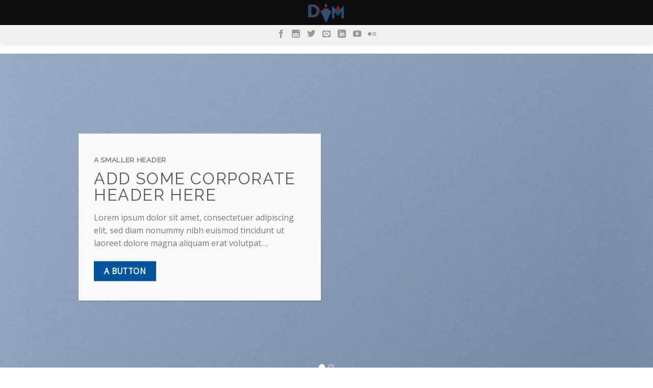

--- FILE ---
content_type: text/html; charset=UTF-8
request_url: https://dam-dam.net/simple-corporate/
body_size: 77837
content:
<!DOCTYPE html>
<!--[if IE 9 ]> <html lang="hr" class="ie9 loading-site no-js"> <![endif]-->
<!--[if IE 8 ]> <html lang="hr" class="ie8 loading-site no-js"> <![endif]-->
<!--[if (gte IE 9)|!(IE)]><!--><html lang="hr" class="loading-site no-js"> <!--<![endif]-->
<head>
	<meta charset="UTF-8" />
	<meta name="viewport" content="width=device-width, initial-scale=1.0, maximum-scale=1.0, user-scalable=no" />

	<link rel="profile" href="http://gmpg.org/xfn/11" />
	<link rel="pingback" href="https://dam-dam.net/xmlrpc.php" />

	<script>(function(html){html.className = html.className.replace(/\bno-js\b/,'js')})(document.documentElement);</script>
<title>Corporate &#8211; Damjan Dobrila</title>
<meta name='robots' content='max-image-preview:large' />
<link rel="alternate" type="application/rss+xml" title="Damjan Dobrila &raquo; Kanal" href="https://dam-dam.net/feed/" />
<link rel="alternate" type="application/rss+xml" title="Damjan Dobrila &raquo; Kanal komentara" href="https://dam-dam.net/comments/feed/" />
<link rel="alternate" title="oEmbed (JSON)" type="application/json+oembed" href="https://dam-dam.net/wp-json/oembed/1.0/embed?url=https%3A%2F%2Fdam-dam.net%2Fsimple-corporate%2F" />
<link rel="alternate" title="oEmbed (XML)" type="text/xml+oembed" href="https://dam-dam.net/wp-json/oembed/1.0/embed?url=https%3A%2F%2Fdam-dam.net%2Fsimple-corporate%2F&#038;format=xml" />
<style id='wp-img-auto-sizes-contain-inline-css' type='text/css'>
img:is([sizes=auto i],[sizes^="auto," i]){contain-intrinsic-size:3000px 1500px}
/*# sourceURL=wp-img-auto-sizes-contain-inline-css */
</style>
<style id='wp-emoji-styles-inline-css' type='text/css'>

	img.wp-smiley, img.emoji {
		display: inline !important;
		border: none !important;
		box-shadow: none !important;
		height: 1em !important;
		width: 1em !important;
		margin: 0 0.07em !important;
		vertical-align: -0.1em !important;
		background: none !important;
		padding: 0 !important;
	}
/*# sourceURL=wp-emoji-styles-inline-css */
</style>
<link rel='stylesheet' id='wp-block-library-css' href='https://dam-dam.net/wp-includes/css/dist/block-library/style.min.css?ver=6.9' type='text/css' media='all' />
<style id='classic-theme-styles-inline-css' type='text/css'>
/*! This file is auto-generated */
.wp-block-button__link{color:#fff;background-color:#32373c;border-radius:9999px;box-shadow:none;text-decoration:none;padding:calc(.667em + 2px) calc(1.333em + 2px);font-size:1.125em}.wp-block-file__button{background:#32373c;color:#fff;text-decoration:none}
/*# sourceURL=/wp-includes/css/classic-themes.min.css */
</style>
<style id='global-styles-inline-css' type='text/css'>
:root{--wp--preset--aspect-ratio--square: 1;--wp--preset--aspect-ratio--4-3: 4/3;--wp--preset--aspect-ratio--3-4: 3/4;--wp--preset--aspect-ratio--3-2: 3/2;--wp--preset--aspect-ratio--2-3: 2/3;--wp--preset--aspect-ratio--16-9: 16/9;--wp--preset--aspect-ratio--9-16: 9/16;--wp--preset--color--black: #000000;--wp--preset--color--cyan-bluish-gray: #abb8c3;--wp--preset--color--white: #ffffff;--wp--preset--color--pale-pink: #f78da7;--wp--preset--color--vivid-red: #cf2e2e;--wp--preset--color--luminous-vivid-orange: #ff6900;--wp--preset--color--luminous-vivid-amber: #fcb900;--wp--preset--color--light-green-cyan: #7bdcb5;--wp--preset--color--vivid-green-cyan: #00d084;--wp--preset--color--pale-cyan-blue: #8ed1fc;--wp--preset--color--vivid-cyan-blue: #0693e3;--wp--preset--color--vivid-purple: #9b51e0;--wp--preset--gradient--vivid-cyan-blue-to-vivid-purple: linear-gradient(135deg,rgb(6,147,227) 0%,rgb(155,81,224) 100%);--wp--preset--gradient--light-green-cyan-to-vivid-green-cyan: linear-gradient(135deg,rgb(122,220,180) 0%,rgb(0,208,130) 100%);--wp--preset--gradient--luminous-vivid-amber-to-luminous-vivid-orange: linear-gradient(135deg,rgb(252,185,0) 0%,rgb(255,105,0) 100%);--wp--preset--gradient--luminous-vivid-orange-to-vivid-red: linear-gradient(135deg,rgb(255,105,0) 0%,rgb(207,46,46) 100%);--wp--preset--gradient--very-light-gray-to-cyan-bluish-gray: linear-gradient(135deg,rgb(238,238,238) 0%,rgb(169,184,195) 100%);--wp--preset--gradient--cool-to-warm-spectrum: linear-gradient(135deg,rgb(74,234,220) 0%,rgb(151,120,209) 20%,rgb(207,42,186) 40%,rgb(238,44,130) 60%,rgb(251,105,98) 80%,rgb(254,248,76) 100%);--wp--preset--gradient--blush-light-purple: linear-gradient(135deg,rgb(255,206,236) 0%,rgb(152,150,240) 100%);--wp--preset--gradient--blush-bordeaux: linear-gradient(135deg,rgb(254,205,165) 0%,rgb(254,45,45) 50%,rgb(107,0,62) 100%);--wp--preset--gradient--luminous-dusk: linear-gradient(135deg,rgb(255,203,112) 0%,rgb(199,81,192) 50%,rgb(65,88,208) 100%);--wp--preset--gradient--pale-ocean: linear-gradient(135deg,rgb(255,245,203) 0%,rgb(182,227,212) 50%,rgb(51,167,181) 100%);--wp--preset--gradient--electric-grass: linear-gradient(135deg,rgb(202,248,128) 0%,rgb(113,206,126) 100%);--wp--preset--gradient--midnight: linear-gradient(135deg,rgb(2,3,129) 0%,rgb(40,116,252) 100%);--wp--preset--font-size--small: 13px;--wp--preset--font-size--medium: 20px;--wp--preset--font-size--large: 36px;--wp--preset--font-size--x-large: 42px;--wp--preset--spacing--20: 0.44rem;--wp--preset--spacing--30: 0.67rem;--wp--preset--spacing--40: 1rem;--wp--preset--spacing--50: 1.5rem;--wp--preset--spacing--60: 2.25rem;--wp--preset--spacing--70: 3.38rem;--wp--preset--spacing--80: 5.06rem;--wp--preset--shadow--natural: 6px 6px 9px rgba(0, 0, 0, 0.2);--wp--preset--shadow--deep: 12px 12px 50px rgba(0, 0, 0, 0.4);--wp--preset--shadow--sharp: 6px 6px 0px rgba(0, 0, 0, 0.2);--wp--preset--shadow--outlined: 6px 6px 0px -3px rgb(255, 255, 255), 6px 6px rgb(0, 0, 0);--wp--preset--shadow--crisp: 6px 6px 0px rgb(0, 0, 0);}:where(.is-layout-flex){gap: 0.5em;}:where(.is-layout-grid){gap: 0.5em;}body .is-layout-flex{display: flex;}.is-layout-flex{flex-wrap: wrap;align-items: center;}.is-layout-flex > :is(*, div){margin: 0;}body .is-layout-grid{display: grid;}.is-layout-grid > :is(*, div){margin: 0;}:where(.wp-block-columns.is-layout-flex){gap: 2em;}:where(.wp-block-columns.is-layout-grid){gap: 2em;}:where(.wp-block-post-template.is-layout-flex){gap: 1.25em;}:where(.wp-block-post-template.is-layout-grid){gap: 1.25em;}.has-black-color{color: var(--wp--preset--color--black) !important;}.has-cyan-bluish-gray-color{color: var(--wp--preset--color--cyan-bluish-gray) !important;}.has-white-color{color: var(--wp--preset--color--white) !important;}.has-pale-pink-color{color: var(--wp--preset--color--pale-pink) !important;}.has-vivid-red-color{color: var(--wp--preset--color--vivid-red) !important;}.has-luminous-vivid-orange-color{color: var(--wp--preset--color--luminous-vivid-orange) !important;}.has-luminous-vivid-amber-color{color: var(--wp--preset--color--luminous-vivid-amber) !important;}.has-light-green-cyan-color{color: var(--wp--preset--color--light-green-cyan) !important;}.has-vivid-green-cyan-color{color: var(--wp--preset--color--vivid-green-cyan) !important;}.has-pale-cyan-blue-color{color: var(--wp--preset--color--pale-cyan-blue) !important;}.has-vivid-cyan-blue-color{color: var(--wp--preset--color--vivid-cyan-blue) !important;}.has-vivid-purple-color{color: var(--wp--preset--color--vivid-purple) !important;}.has-black-background-color{background-color: var(--wp--preset--color--black) !important;}.has-cyan-bluish-gray-background-color{background-color: var(--wp--preset--color--cyan-bluish-gray) !important;}.has-white-background-color{background-color: var(--wp--preset--color--white) !important;}.has-pale-pink-background-color{background-color: var(--wp--preset--color--pale-pink) !important;}.has-vivid-red-background-color{background-color: var(--wp--preset--color--vivid-red) !important;}.has-luminous-vivid-orange-background-color{background-color: var(--wp--preset--color--luminous-vivid-orange) !important;}.has-luminous-vivid-amber-background-color{background-color: var(--wp--preset--color--luminous-vivid-amber) !important;}.has-light-green-cyan-background-color{background-color: var(--wp--preset--color--light-green-cyan) !important;}.has-vivid-green-cyan-background-color{background-color: var(--wp--preset--color--vivid-green-cyan) !important;}.has-pale-cyan-blue-background-color{background-color: var(--wp--preset--color--pale-cyan-blue) !important;}.has-vivid-cyan-blue-background-color{background-color: var(--wp--preset--color--vivid-cyan-blue) !important;}.has-vivid-purple-background-color{background-color: var(--wp--preset--color--vivid-purple) !important;}.has-black-border-color{border-color: var(--wp--preset--color--black) !important;}.has-cyan-bluish-gray-border-color{border-color: var(--wp--preset--color--cyan-bluish-gray) !important;}.has-white-border-color{border-color: var(--wp--preset--color--white) !important;}.has-pale-pink-border-color{border-color: var(--wp--preset--color--pale-pink) !important;}.has-vivid-red-border-color{border-color: var(--wp--preset--color--vivid-red) !important;}.has-luminous-vivid-orange-border-color{border-color: var(--wp--preset--color--luminous-vivid-orange) !important;}.has-luminous-vivid-amber-border-color{border-color: var(--wp--preset--color--luminous-vivid-amber) !important;}.has-light-green-cyan-border-color{border-color: var(--wp--preset--color--light-green-cyan) !important;}.has-vivid-green-cyan-border-color{border-color: var(--wp--preset--color--vivid-green-cyan) !important;}.has-pale-cyan-blue-border-color{border-color: var(--wp--preset--color--pale-cyan-blue) !important;}.has-vivid-cyan-blue-border-color{border-color: var(--wp--preset--color--vivid-cyan-blue) !important;}.has-vivid-purple-border-color{border-color: var(--wp--preset--color--vivid-purple) !important;}.has-vivid-cyan-blue-to-vivid-purple-gradient-background{background: var(--wp--preset--gradient--vivid-cyan-blue-to-vivid-purple) !important;}.has-light-green-cyan-to-vivid-green-cyan-gradient-background{background: var(--wp--preset--gradient--light-green-cyan-to-vivid-green-cyan) !important;}.has-luminous-vivid-amber-to-luminous-vivid-orange-gradient-background{background: var(--wp--preset--gradient--luminous-vivid-amber-to-luminous-vivid-orange) !important;}.has-luminous-vivid-orange-to-vivid-red-gradient-background{background: var(--wp--preset--gradient--luminous-vivid-orange-to-vivid-red) !important;}.has-very-light-gray-to-cyan-bluish-gray-gradient-background{background: var(--wp--preset--gradient--very-light-gray-to-cyan-bluish-gray) !important;}.has-cool-to-warm-spectrum-gradient-background{background: var(--wp--preset--gradient--cool-to-warm-spectrum) !important;}.has-blush-light-purple-gradient-background{background: var(--wp--preset--gradient--blush-light-purple) !important;}.has-blush-bordeaux-gradient-background{background: var(--wp--preset--gradient--blush-bordeaux) !important;}.has-luminous-dusk-gradient-background{background: var(--wp--preset--gradient--luminous-dusk) !important;}.has-pale-ocean-gradient-background{background: var(--wp--preset--gradient--pale-ocean) !important;}.has-electric-grass-gradient-background{background: var(--wp--preset--gradient--electric-grass) !important;}.has-midnight-gradient-background{background: var(--wp--preset--gradient--midnight) !important;}.has-small-font-size{font-size: var(--wp--preset--font-size--small) !important;}.has-medium-font-size{font-size: var(--wp--preset--font-size--medium) !important;}.has-large-font-size{font-size: var(--wp--preset--font-size--large) !important;}.has-x-large-font-size{font-size: var(--wp--preset--font-size--x-large) !important;}
:where(.wp-block-post-template.is-layout-flex){gap: 1.25em;}:where(.wp-block-post-template.is-layout-grid){gap: 1.25em;}
:where(.wp-block-term-template.is-layout-flex){gap: 1.25em;}:where(.wp-block-term-template.is-layout-grid){gap: 1.25em;}
:where(.wp-block-columns.is-layout-flex){gap: 2em;}:where(.wp-block-columns.is-layout-grid){gap: 2em;}
:root :where(.wp-block-pullquote){font-size: 1.5em;line-height: 1.6;}
/*# sourceURL=global-styles-inline-css */
</style>
<link rel='stylesheet' id='contact-form-7-css' href='https://dam-dam.net/wp-content/plugins/contact-form-7/includes/css/styles.css?ver=6.1.4' type='text/css' media='all' />
<link rel='stylesheet' id='mpfe_front_style-css' href='https://dam-dam.net/wp-content/plugins/music-player-for-elementor/css/mpfe-front-style.css?ver=2.5' type='text/css' media='all' />
<link rel='stylesheet' id='font-awesome-5.15.1-css' href='https://dam-dam.net/wp-content/plugins/music-player-for-elementor/assets/fontawesome-free-5.15.1/css/all.min.css?ver=5.15.1' type='text/css' media='all' />
<link rel='stylesheet' id='swp-icomoon-beatport-css' href='https://dam-dam.net/wp-content/plugins/music-player-for-elementor/assets/swp-icomoon-beatport/style.css?ver=2.5' type='text/css' media='all' />
<link rel='stylesheet' id='flatsome-main-css' href='https://dam-dam.net/wp-content/themes/flatsome/assets/css/flatsome.css?ver=3.1.6' type='text/css' media='all' />
<link rel='stylesheet' id='flatsome-style-css' href='https://dam-dam.net/wp-content/themes/damjan-dobrila/style.css?ver=3.1.6' type='text/css' media='all' />
<link rel='stylesheet' id='wpr-text-animations-css-css' href='https://dam-dam.net/wp-content/plugins/royal-elementor-addons/assets/css/lib/animations/text-animations.min.css?ver=1.7.1041' type='text/css' media='all' />
<link rel='stylesheet' id='wpr-addons-css-css' href='https://dam-dam.net/wp-content/plugins/royal-elementor-addons/assets/css/frontend.min.css?ver=1.7.1041' type='text/css' media='all' />
<link rel='stylesheet' id='font-awesome-5-all-css' href='https://dam-dam.net/wp-content/plugins/elementor/assets/lib/font-awesome/css/all.min.css?ver=1.7.1041' type='text/css' media='all' />
<script type="text/javascript" data-cfasync="false" src="https://dam-dam.net/wp-includes/js/jquery/jquery.min.js?ver=3.7.1" id="jquery-core-js"></script>
<script type="text/javascript" data-cfasync="false" src="https://dam-dam.net/wp-includes/js/jquery/jquery-migrate.min.js?ver=3.4.1" id="jquery-migrate-js"></script>
<script type="text/javascript" src="https://dam-dam.net/wp-content/plugins/happy-elementor-addons/assets/vendor/dom-purify/purify.min.js?ver=3.1.6" id="dom-purify-js"></script>
<link rel="https://api.w.org/" href="https://dam-dam.net/wp-json/" /><link rel="alternate" title="JSON" type="application/json" href="https://dam-dam.net/wp-json/wp/v2/pages/8519" /><link rel="EditURI" type="application/rsd+xml" title="RSD" href="https://dam-dam.net/xmlrpc.php?rsd" />
<meta name="generator" content="WordPress 6.9" />
<link rel="canonical" href="https://dam-dam.net/simple-corporate/" />
<link rel='shortlink' href='https://dam-dam.net/?p=8519' />
<style>.bg{opacity: 0; transition: opacity 1s; -webkit-transition: opacity 1s;} .bg-loaded{opacity: 1;}</style><!--[if IE]><link rel="stylesheet" type="text/css" href="https://dam-dam.net/wp-content/themes/flatsome/assets/css/ie-fallback.css"><script src="//html5shim.googlecode.com/svn/trunk/html5.js"></script><script>var head = document.getElementsByTagName('head')[0],style = document.createElement('style');style.type = 'text/css';style.styleSheet.cssText = ':before,:after{content:none !important';head.appendChild(style);setTimeout(function(){head.removeChild(style);}, 0);</script><script src="https://dam-dam.net/wp-content/themes/flatsome/assets/libs/ie-flexibility.js"></script><![endif]-->    <script type="text/javascript">
    WebFontConfig = {
      google: { families: [ "Raleway","Open+Sans","Raleway:regular,400","Dancing+Script", ] }
    };
    (function() {
      var wf = document.createElement('script');
      wf.src = 'https://ajax.googleapis.com/ajax/libs/webfont/1/webfont.js';
      wf.type = 'text/javascript';
      wf.async = 'true';
      var s = document.getElementsByTagName('script')[0];
      s.parentNode.insertBefore(wf, s);
    })(); </script>
  <meta name="generator" content="Elementor 3.34.0; features: additional_custom_breakpoints; settings: css_print_method-external, google_font-enabled, font_display-auto">
			<style>
				.e-con.e-parent:nth-of-type(n+4):not(.e-lazyloaded):not(.e-no-lazyload),
				.e-con.e-parent:nth-of-type(n+4):not(.e-lazyloaded):not(.e-no-lazyload) * {
					background-image: none !important;
				}
				@media screen and (max-height: 1024px) {
					.e-con.e-parent:nth-of-type(n+3):not(.e-lazyloaded):not(.e-no-lazyload),
					.e-con.e-parent:nth-of-type(n+3):not(.e-lazyloaded):not(.e-no-lazyload) * {
						background-image: none !important;
					}
				}
				@media screen and (max-height: 640px) {
					.e-con.e-parent:nth-of-type(n+2):not(.e-lazyloaded):not(.e-no-lazyload),
					.e-con.e-parent:nth-of-type(n+2):not(.e-lazyloaded):not(.e-no-lazyload) * {
						background-image: none !important;
					}
				}
			</style>
			<link rel="icon" href="https://dam-dam.net/wp-content/uploads/2015/09/cropped-damdam-logo4-32x32.png" sizes="32x32" />
<link rel="icon" href="https://dam-dam.net/wp-content/uploads/2015/09/cropped-damdam-logo4-192x192.png" sizes="192x192" />
<link rel="apple-touch-icon" href="https://dam-dam.net/wp-content/uploads/2015/09/cropped-damdam-logo4-180x180.png" />
<meta name="msapplication-TileImage" content="https://dam-dam.net/wp-content/uploads/2015/09/cropped-damdam-logo4-270x270.png" />
<style id="custom-css" type="text/css">/* Site Width */.header-main{height: 70px}#logo img{max-height: 70px}#logo{width:169px;}.header-top{min-height: 30px} .transparent .header-main{height: 70px}.transparent #logo img{max-height: 70px}.has-transparent + .page-title,.has-transparent + #main .page-title{padding-top: 120px;}.header.show-on-scroll,.stuck .header-main{height:49px!important}.stuck #logo img{max-height: 49px!important}.header-bg-color, .header-wrapper {background-color: rgba(10,10,10,0.9)}.header-bottom {background-color: #f1f1f1}@media (max-width: 550px) {.header-main{height: 70px}#logo img{max-height: 70px}}li.has-dropdown:before{border-bottom-color: #fff;}.nav .nav-dropdown{border-color: #fff }li.has-dropdown:after{border-bottom-color: #FFF;}.nav .nav-dropdown{background-color: #FFF}/* Color */.accordion-title.active, .has-icon-bg .icon .icon-inner,.logo a, .primary.is-underline, .primary.is-link, .badge-outline .badge-inner, .nav-outline > li:hover > a, .nav-outline>li.active>a,.nav-outline>li:hover>a, .nav-outline>li.active>a, .cart-icon strong,[data-color='primary'], .is-outline.primary{color: #00559d;}/* Color !important */[data-text-color="primary"]{color: #00559d!important;}/* Background */.scroll-to-bullets a,.featured-title, .label-new.menu-item > a:after, .nav-pagination > li > .current,.nav-pagination > li > span:hover,.nav-pagination > li > a:hover,.has-hover:hover .badge-outline .badge-inner,button[type="submit"], .button.wc-forward:not(.checkout):not(.checkout-button), .button.submit-button, .button.primary:not(.is-outline),.featured-table .title,.is-outline:hover, .has-icon:hover .icon-label,.nav-dropdown-bold .nav-column li > a:hover, .nav-dropdown.nav-dropdown-bold > li > a:hover, .nav-dropdown-bold.dark .nav-column li > a:hover, .nav-dropdown.nav-dropdown-bold.dark > li > a:hover, .is-outline:hover, .tagcloud a:hover,.grid-tools a, input[type='submit']:not(.is-form), .box-badge:hover .box-text, input.button.alt,.nav-box > li > a:hover,.nav-box > li.active > a,.nav-pills > li.active > a ,.current-dropdown .cart-icon strong, .cart-icon:hover strong, .nav-line-bottom > li > a:before, .nav-line-grow > li > a:before, .nav-line > li > a:before,.banner, .header-top, .slider-nav-circle .flickity-prev-next-button:hover svg, .slider-nav-circle .flickity-prev-next-button:hover .arrow, .primary.is-outline:hover, .button.primary:not(.is-outline), input[type='submit'].primary, input[type='submit'].primary, input[type='reset'].button, input[type='button'].primary, .badge-inner{background-color: #00559d;}/* Border */.scroll-to-bullets a.active,.nav-pagination > li > .current,.nav-pagination > li > span:hover,.nav-pagination > li > a:hover,.has-hover:hover .badge-outline .badge-inner,.accordion-title.active,.featured-table,.is-outline:hover, .tagcloud a:hover,blockquote, .has-border, .cart-icon strong:after,.cart-icon strong,.blockUI:before, .processing:before,.loading-spin, .slider-nav-circle .flickity-prev-next-button:hover svg, .slider-nav-circle .flickity-prev-next-button:hover .arrow, .primary.is-outline:hover{border-color: #00559d}.nav-tabs > li.active > a{border-top-color: #00559d}/* Fill */.slider .flickity-prev-next-button:hover svg,.slider .flickity-prev-next-button:hover .arrow{fill: #00559d;}/* Background Color */[data-icon-label]:after, .secondary.is-underline:hover,.secondary.is-outline:hover,.icon-label,.button.secondary:not(.is-outline),.button.alt:not(.is-outline), .badge-inner.on-sale, .button.checkout, .single_add_to_cart_button{ background-color:#77c1ff; }/* Color */.secondary.is-underline,.secondary.is-link, .secondary.is-outline,.stars a.active, .star-rating:before, .woocommerce-page .star-rating:before,.star-rating span:before, .color-secondary{color: #77c1ff}/* Color !important */[data-text-color="secondary"]{color: #77c1ff!important;}/* Border */.secondary.is-outline:hover{border-color:#77c1ff}body{font-size: %;}@media screen and (max-width: 550px){body{font-size: %;}}body{font-family:"Open Sans", sans-serif}.nav > li > a {font-family:"Raleway", sans-serif;}.nav > li > a {font-weight: 400;}h1,h2,h3,h4,h5,h6,.heading-font, .off-canvas-center .nav-sidebar.nav-vertical > li > a{font-family: "Raleway", sans-serif;}.alt-font{font-family: "Dancing Script", sans-serif;} .mfp-bg.mfp-ready{background-color: #003663}.absolute-footer, html{background-color: #FFFFFF}.entry-image img {display: none;width: 100%;}.label-new.menu-item > a:after{content:"New";}.label-hot.menu-item > a:after{content:"Hot";}.label-sale.menu-item > a:after{content:"Sale";}.label-popular.menu-item > a:after{content:"Popular";}</style><style id="wpr_lightbox_styles">
				.lg-backdrop {
					background-color: rgba(0,0,0,0.6) !important;
				}
				.lg-toolbar,
				.lg-dropdown {
					background-color: rgba(0,0,0,0.8) !important;
				}
				.lg-dropdown:after {
					border-bottom-color: rgba(0,0,0,0.8) !important;
				}
				.lg-sub-html {
					background-color: rgba(0,0,0,0.8) !important;
				}
				.lg-thumb-outer,
				.lg-progress-bar {
					background-color: #444444 !important;
				}
				.lg-progress {
					background-color: #a90707 !important;
				}
				.lg-icon {
					color: #efefef !important;
					font-size: 20px !important;
				}
				.lg-icon.lg-toogle-thumb {
					font-size: 24px !important;
				}
				.lg-icon:hover,
				.lg-dropdown-text:hover {
					color: #ffffff !important;
				}
				.lg-sub-html,
				.lg-dropdown-text {
					color: #efefef !important;
					font-size: 14px !important;
				}
				#lg-counter {
					color: #efefef !important;
					font-size: 14px !important;
				}
				.lg-prev,
				.lg-next {
					font-size: 35px !important;
				}

				/* Defaults */
				.lg-icon {
				background-color: transparent !important;
				}

				#lg-counter {
				opacity: 0.9;
				}

				.lg-thumb-outer {
				padding: 0 10px;
				}

				.lg-thumb-item {
				border-radius: 0 !important;
				border: none !important;
				opacity: 0.5;
				}

				.lg-thumb-item.active {
					opacity: 1;
				}
	         </style></head>

<body class="wp-singular page-template page-template-page-blank page-template-page-blank-php page page-id-8519 wp-theme-flatsome wp-child-theme-damjan-dobrila lightbox elementor-default elementor-kit-8902">

<a class="skip-link screen-reader-text" href="#content">Skip to content</a>

<div id="wrapper">


<header id="header" class="header header-full-width has-sticky sticky-shrink">
   <div class="header-wrapper">
	<div id="masthead" class="header-main show-logo-center nav-dark">
      <div class="header-inner flex-row container logo-center medium-logo-center" role="navigation">

          <!-- Logo -->
          <div id="logo" class="flex-col logo">
            <!-- Header logo -->
<a href="https://dam-dam.net/" title="Damjan Dobrila - This is my portfolio" rel="home">
    <img width="169" height="70" src="http://dam-dam.net/wp-content/uploads/2017/12/damdam-logo2.png" class="header_logo header-logo" alt="Damjan Dobrila"/><img  width="169" height="70" src="http://dam-dam.net/wp-content/uploads/2017/12/damdam-logo2.png" class="header-logo-dark" alt="Damjan Dobrila"/></a>
          </div>

          <!-- Mobile Left Elements -->
          <div class="flex-col show-for-medium flex-left">
            <ul class="mobile-nav nav nav-left ">
                          </ul>
          </div>

          <!-- Left Elements -->
          <div class="flex-col hide-for-medium flex-left
            ">
            <ul class="header-nav header-nav-main nav nav-left  nav-uppercase" >
                          </ul>
          </div>

          <!-- Right Elements -->
          <div class="flex-col hide-for-medium flex-right">
            <ul class="header-nav header-nav-main nav nav-right  nav-uppercase">
                          </ul>
          </div>

          <!-- Mobile Right Elements -->
          <div class="flex-col show-for-medium flex-right">
            <ul class="mobile-nav nav nav-right ">
                          </ul>
          </div>

      </div><!-- .header-inner -->
     
            <!-- Header divider -->
      <div class="container"><div class="top-divider full-width"></div></div>
      </div><!-- .header-main --><div id="wide-nav" class="header-bottom wide-nav flex-has-center hide-for-medium">
    <div class="flex-row container">

            
                        <div class="flex-col hide-for-medium flex-center">
                <ul class="nav header-nav header-bottom-nav nav-center  nav-uppercase">
                    <li class="html header-social-icons ml-0">
	    <div class="social-icons follow-icons " >
    	    	    	<a href="https://www.facebook.com/DobarDaMdaM/" target="_blank" data-label="Facebook"  rel="nofollow" class="icon plain facebook tooltip" title="Follow on Facebook"><i class="icon-facebook" ></i>    	</a>
						    <a href="https://www.instagram.com/dobardam/" target="_blank" rel="nofollow" data-label="Instagram" class="icon plain  instagram tooltip" title="Follow on Instagram"><i class="icon-instagram" ></i>		   </a>
							       <a href="https://twitter.com/damjandobrila" target="_blank"  data-label="Twitter"  rel="nofollow" class="icon plain  twitter tooltip" title="Follow on Twitter"><i class="icon-twitter" ></i>	       </a>
						     <a href="mailto:krastavac@gmail.com" target="_blank"  data-label="E-mail"  rel="nofollow" class="icon plain  email tooltip" title="Send us an email"><i class="icon-envelop" ></i>			</a>
												       <a href="https://www.linkedin.com/in/damjandobrila/" target="_blank" rel="nofollow" data-label="LinkedIn" class="icon plain  linkedin tooltip" title="Follow on LinkedIn"><i class="icon-linkedin" ></i></a>
						       <a href="https://www.youtube.com/channel/UCMxVc3Txi-R50epK1OKgJXA" target="_blank" rel="nofollow" data-label="YouTube" class="icon plain  youtube tooltip" title="Follow on YouTube"><i class="icon-youtube" ></i>		       </a>
						       <a href="https://www.flickr.com/photos/135396845@N04/" target="_blank" data-label="Flickr" class="icon plain  flickr tooltip" title="Flickr"><i class="icon-flickr" ></i>		       </a>
						     </div>

	</li>                </ul>
            </div><!-- flex-col -->
            
            
                        
    </div><!-- .flex-row -->
</div><!-- .header-bottom -->

<div class="header-bg-container fill"><div class="header-bg-image fill"></div><div class="header-bg-color fill"></div></div><!-- .header-bg-container -->   </div><!-- header-wrapper-->
</header>


<main id="main" class="">



<div id="content" role="main" class="content-area">

		
			<div class="slider-wrapper relative " id="slider-1497075618" >
    <div class="slider slider-nav-circle slider-nav-large slider-nav-light slider-style-normal" 
        data-flickity-options='{
            "cellAlign": "center",
            "imagesLoaded": true,
            "lazyLoad": 1,
            "freeScroll": false,
            "wrapAround": true,
            "autoPlay": 6000,
            "pauseAutoPlayOnHover" : true,
            "prevNextButtons": true,
            "contain" : true,
            "adaptiveHeight" : true,
            "dragThreshold" : 10,
            "percentPosition": true,
            "pageDots": true,
            "rightToLeft": false,
            "draggable": true,
            "selectedAttraction": 0.1,
            "parallax" : 0,
            "friction": 0.6        }'
        >
        

  <div class="banner has-hover" id="banner-1933739860">
          <div class="banner-inner fill">
        <div class="banner-bg fill" >
            <div class="bg fill bg-fill "></div>
                                    
                    </div><!-- bg-layers -->
        <div class="banner-layers container">
            <div class="fill banner-link"></div>               <div id="text-box-619918089" class="text-box banner-layer x5 y50 sm-y95 res-text">
                                <div class="text box-shadow-1">
              
              <div class="text-inner text-left">
                  
<h6>A smaller header</h6>
<h3 class="uppercase">Add Some Corporate Header Here</h3>
<p>Lorem ipsum dolor sit amet, consectetuer adipiscing elit, sed diam nonummy nibh euismod tincidunt ut laoreet dolore magna aliquam erat volutpat&#8230;.</p>
<a class="button primary is-gradient"  >
    <span>A button</span>
  </a>

              </div>
           </div><!-- text-box-inner -->
                            
<style scope="scope">

#text-box-619918089 .text {
  background-color: rgba(255, 255, 255, 0.94);
  font-size: 100%;
}
#text-box-619918089 .text-inner {
  padding: 30px 30px 30px 30px;
}
#text-box-619918089 {
  width: 90%;
}


@media (min-width:550px) {

  #text-box-619918089 {
    width: 44%;
  }

}
</style>
    </div><!-- text-box -->
 

        </div><!-- .banner-layers -->
      </div><!-- .banner-inner -->

            
<style scope="scope">

#banner-1933739860 {
  padding-top: 637px;
}
#banner-1933739860 .bg.bg-loaded {
  background-image: url(https://dam-dam.net/wp-content/uploads/2016/08/dummy-2.jpg);
}
#banner-1933739860 .bg {
  background-position: 62% 60%;
}
</style>
  </div><!-- .banner -->



  <div class="banner has-hover" id="banner-1554581843">
          <div class="banner-inner fill">
        <div class="banner-bg fill" >
            <div class="bg fill bg-fill "></div>
                                    
                    </div><!-- bg-layers -->
        <div class="banner-layers container">
            <div class="fill banner-link"></div>               <div id="text-box-1387616805" class="text-box banner-layer x5 y50 sm-y90 res-text">
                                <div class="text box-shadow-1">
              
              <div class="text-inner text-left">
                  
<h6>A smaller header</h6>
<h3 class="uppercase">Add Some Corporate Header Here</h3>
<p>Lorem ipsum dolor sit amet, consectetuer adipiscing elit, sed diam nonummy nibh euismod tincidunt ut laoreet dolore magna aliquam erat volutpat&#8230;.</p>
<a class="button primary"  >
    <span>A button</span>
  </a>

              </div>
           </div><!-- text-box-inner -->
                            
<style scope="scope">

#text-box-1387616805 .text {
  background-color: rgba(255, 255, 255, 0.94);
  font-size: 100%;
}
#text-box-1387616805 .text-inner {
  padding: 30px 30px 30px 30px;
}
#text-box-1387616805 {
  width: 88%;
}


@media (min-width:550px) {

  #text-box-1387616805 {
    width: 50%;
  }

}
</style>
    </div><!-- text-box -->
 

        </div><!-- .banner-layers -->
      </div><!-- .banner-inner -->

            
<style scope="scope">

#banner-1554581843 {
  padding-top: 637px;
}
#banner-1554581843 .bg.bg-loaded {
  background-image: url(https://dam-dam.net/wp-content/uploads/2016/08/dummy-2.jpg);
}
#banner-1554581843 .bg {
  background-position: 62% 68%;
}
</style>
  </div><!-- .banner -->


     </div>

     <div class="loading-spin dark large centered"></div>

     <style scope="scope">
             </style>
</div><!-- .ux-slider-wrapper -->


  <section class="section" id="section_514912449">
      <div class="bg section-bg fill bg-fill  bg-loaded" >

        
        
        
                
                
        
        

      </div><!-- .section-bg -->

      <div class="section-content relative">
        
<div class="row row-large align-center row-divided"  id="row-1791879145">
<div class="col medium-4 large-4"  ><div class="col-inner"  >
  <div class="icon-box featured-box icon-box-center text-center"  style="margin:0px 0px 0px 0pxpx;">
                <div class="icon-box-img has-icon-bg" style="width: 60px">
          <div class="icon">
            <div class="icon-inner" style="border-width:2px;">
              <img fetchpriority="high" decoding="async" width="300" height="195" src="https://dam-dam.net/wp-content/uploads/2016/08/dummy-1-300x195.jpg" class="attachment-medium size-medium" alt="" srcset="https://dam-dam.net/wp-content/uploads/2016/08/dummy-1-300x195.jpg 300w, https://dam-dam.net/wp-content/uploads/2016/08/dummy-1.jpg 400w" sizes="(max-width: 300px) 100vw, 300px" />             </div>
          </div>
        </div>
                <div class="icon-box-text last-reset">
            <h5 class="uppercase">Company Feature 1</h5>                        
<p>Lorem ipsum dolor sit amet, consectetuer adipiscing elit, sed diam nonummy nibh euismod tincidunt ut laoreet dolore magna aliquam erat volutpat&#8230;.</p>
        </div>
  </div><!-- .icon-box -->

  
</div></div>
<div class="col medium-4 large-4"  ><div class="col-inner"  >
  <div class="icon-box featured-box icon-box-center text-center"  style="margin:0px 0px 0px 0pxpx;">
                <div class="icon-box-img has-icon-bg" style="width: 60px">
          <div class="icon">
            <div class="icon-inner" style="border-width:2px;">
              <img fetchpriority="high" decoding="async" width="300" height="195" src="https://dam-dam.net/wp-content/uploads/2016/08/dummy-1-300x195.jpg" class="attachment-medium size-medium" alt="" srcset="https://dam-dam.net/wp-content/uploads/2016/08/dummy-1-300x195.jpg 300w, https://dam-dam.net/wp-content/uploads/2016/08/dummy-1.jpg 400w" sizes="(max-width: 300px) 100vw, 300px" />             </div>
          </div>
        </div>
                <div class="icon-box-text last-reset">
            <h5 class="uppercase">Company Feature 2</h5>                        
<p>Lorem ipsum dolor sit amet, consectetuer adipiscing elit, sed diam nonummy nibh euismod tincidunt ut laoreet dolore magna aliquam erat volutpat&#8230;.</p>
        </div>
  </div><!-- .icon-box -->

  
</div></div>
<div class="col medium-4 large-4"  ><div class="col-inner"  >
  <div class="icon-box featured-box icon-box-center text-center"  style="margin:0px 0px 0px 0pxpx;">
                <div class="icon-box-img has-icon-bg" style="width: 60px">
          <div class="icon">
            <div class="icon-inner" style="border-width:2px;">
              <img fetchpriority="high" decoding="async" width="300" height="195" src="https://dam-dam.net/wp-content/uploads/2016/08/dummy-1-300x195.jpg" class="attachment-medium size-medium" alt="" srcset="https://dam-dam.net/wp-content/uploads/2016/08/dummy-1-300x195.jpg 300w, https://dam-dam.net/wp-content/uploads/2016/08/dummy-1.jpg 400w" sizes="(max-width: 300px) 100vw, 300px" />             </div>
          </div>
        </div>
                <div class="icon-box-text last-reset">
            <h5 class="uppercase">Company Feature 3</h5>                        
<p>Lorem ipsum dolor sit amet, consectetuer adipiscing elit, sed diam nonummy nibh euismod tincidunt ut laoreet dolore magna aliquam erat volutpat&#8230;.</p>
        </div>
  </div><!-- .icon-box -->

  
</div></div>

<style scope="scope">

</style>
</div>
      </div><!-- .section-content -->

      
<style scope="scope">

#section_514912449 {
  padding-top: 30px;
  padding-bottom: 30px;
  background-color: rgb(255, 255, 255);
}
</style>
  </section>
  
  <section class="section" id="section_1387379332">
      <div class="bg section-bg fill bg-fill  bg-loaded" >

        
        <div class="section-bg-overlay absolute fill"></div>
        
                
                
        <div class="loading-spin centered"></div>
        
	<div class="is-border"
		style="border-width:1px 0px 1px 0px;">
	</div>

      </div><!-- .section-bg -->

      <div class="section-content relative">
        
<div class="row row-large align-middle"  id="row-230062931">
<div class="col medium-6 small-12 large-6"  ><div class="col-inner"  >
    <div class="img has-hover " id="image_336886658">
                <div class="img-inner box-shadow-2 dark" >
        <img loading="lazy" decoding="async" width="400" height="260" src="https://dam-dam.net/wp-content/uploads/2016/08/dummy-1.jpg" class="attachment-large size-large" alt="" srcset="https://dam-dam.net/wp-content/uploads/2016/08/dummy-1.jpg 400w, https://dam-dam.net/wp-content/uploads/2016/08/dummy-1-300x195.jpg 300w" sizes="(max-width: 400px) 100vw, 400px" />                
            </div>
                   
<style scope="scope">

</style>
    </div>
    
</div></div>
<div class="col medium-6 small-12 large-6"  ><div class="col-inner text-left"  >
<h2 class="uppercase">Section with image left</h2>
<p>Lorem ipsum dolor sit amet, consectetuer adipiscing elit, sed diam nonummy nibh euismod tincidunt ut laoreet dolore magna aliquam erat volutpat.</p>
<a class="button primary"  >
    <span>Add Any content here</span>
  </a>

</div></div>

<style scope="scope">

</style>
</div>
      </div><!-- .section-content -->

      
<style scope="scope">

#section_1387379332 {
  padding-top: 60px;
  padding-bottom: 60px;
  background-color: rgb(193, 193, 193);
}
#section_1387379332 .section-bg-overlay {
  background-color: rgba(255, 255, 255, 0.85);
}
</style>
  </section>
  
  <section class="section" id="section_809318229">
      <div class="bg section-bg fill bg-fill  bg-loaded" >

        
        <div class="section-bg-overlay absolute fill"></div>
        
                
                
        
        

      </div><!-- .section-bg -->

      <div class="section-content relative">
        
<div class="row row-large align-middle"  id="row-1043694672">
<div class="col medium-6 small-12 large-6"  ><div class="col-inner text-left"  >
<h2 class="uppercase">Section with Image right</h2>
<p>Lorem ipsum dolor sit amet, consectetuer adipiscing elit, sed diam nonummy nibh euismod tincidunt ut laoreet dolore magna aliquam erat volutpat.</p>
<a class="button primary"  >
    <span>Add Any content here</span>
  </a>

</div></div>
<div class="col medium-6 small-12 large-6"  ><div class="col-inner"  >
    <div class="img has-hover " id="image_659719110">
                <div class="img-inner box-shadow-2 dark" >
        <img loading="lazy" decoding="async" width="400" height="260" src="https://dam-dam.net/wp-content/uploads/2016/08/dummy-1.jpg" class="attachment-large size-large" alt="" srcset="https://dam-dam.net/wp-content/uploads/2016/08/dummy-1.jpg 400w, https://dam-dam.net/wp-content/uploads/2016/08/dummy-1-300x195.jpg 300w" sizes="(max-width: 400px) 100vw, 400px" />                
            </div>
                   
<style scope="scope">

</style>
    </div>
    
</div></div>

<style scope="scope">

</style>
</div>
      </div><!-- .section-content -->

      
<style scope="scope">

#section_809318229 {
  padding-top: 60px;
  padding-bottom: 60px;
  background-color: rgb(255, 255, 255);
}
#section_809318229 .section-bg-overlay {
  background-color: rgba(255, 255, 255, 0.85);
}
</style>
  </section>
  
  <section class="section" id="section_941541979">
      <div class="bg section-bg fill bg-fill  bg-loaded" >

        
        
        
                
                
        <div class="loading-spin centered"></div>
        
	<div class="is-border"
		style="border-width:1px 0px 1px 0px;">
	</div>

      </div><!-- .section-bg -->

      <div class="section-content relative">
        
<div class="row align-equal"  id="row-702260023">
<div class="col medium-3 small-12 large-3"  ><div class="col-inner"  >
<h2 class="uppercase">Latest News</h2>
<p>Lorem ipsum dolor sit amet, consectetuer adipiscing elit, sed diam nonummy nibh euismod .</p>
<a class="button primary"  >
    <span>Our blog</span>
  </a>

</div></div>
<div class="col medium-9 small-12 large-9"  ><div class="col-inner"  >

  
    <div class="row large-columns-2 medium-columns- small-columns-1 has-shadow row-box-shadow-1 slider row-slider slider-nav-circle"  data-flickity-options='{"imagesLoaded": true, "groupCells": "100%", "dragThreshold" : 10, "cellAlign": "left","wrapAround": true,"prevNextButtons": true,"percentPosition": true,"pageDots": false, "rightToLeft": false}'>
 
  		<div class="col post-item" >
			<div class="col-inner">
			<a href="https://dam-dam.net/2025/12/22/da-li-je-sala-amerikana-doma-omladine-beograda-bezbedna-za-koncerte/" class="plain">
				<div class="box box-vertical box-text-bottom box-blog-post has-hover">
					<div class="box-image" style="width:40%;">
						<div class="image-cover" style="padding-top:223px;">
							<img loading="lazy" decoding="async" width="533" height="400" src="https://dam-dam.net/wp-content/uploads/2025/12/dom-omladine-533x400.jpg" class="attachment-medium size-medium wp-post-image" alt="" srcset="https://dam-dam.net/wp-content/uploads/2025/12/dom-omladine-533x400.jpg 533w, https://dam-dam.net/wp-content/uploads/2025/12/dom-omladine-1067x800.jpg 1067w, https://dam-dam.net/wp-content/uploads/2025/12/dom-omladine-768x576.jpg 768w, https://dam-dam.net/wp-content/uploads/2025/12/dom-omladine-1536x1152.jpg 1536w, https://dam-dam.net/wp-content/uploads/2025/12/dom-omladine-2048x1536.jpg 2048w" sizes="(max-width: 533px) 100vw, 533px" />																				</div>
											</div><!-- .box-image -->
					<div class="box-text text-left" style="background-color:rgb(255, 255, 255);">
					<div class="box-text-inner blog-post-inner">

					
										<h5 class="post-title is-large ">Da li je sala Amerikana Doma omladine Beograda  bezbedna za koncerte?</h5>
										<div class="is-divider"></div>
										<p class="from_the_blog_excerpt ">Beograd, 21. decembar 2025. – Sala Amerikana Doma omladine Beograda (ranije poznata kao Velika sala)[...]					</p>
										
					
					
					</div><!-- .box-text-inner -->
					</div><!-- .box-text -->
																<div class="badge absolute top post-date badge-outline">
							<div class="badge-inner">
								<span class="post-date-day">22</span><br>
								<span class="post-date-month is-xsmall">pro</span>
							</div>
						</div>
									</div><!-- .box -->
				</a><!-- .link -->
			</div><!-- .col-inner -->
		</div><!-- .col -->
		<div class="col post-item" >
			<div class="col-inner">
			<a href="https://dam-dam.net/2025/04/15/expo-goli-otok/" class="plain">
				<div class="box box-vertical box-text-bottom box-blog-post has-hover">
					<div class="box-image" style="width:40%;">
						<div class="image-cover" style="padding-top:223px;">
							<img loading="lazy" decoding="async" width="533" height="400" src="https://dam-dam.net/wp-content/uploads/2025/04/goliotok-533x400.jpg" class="attachment-medium size-medium wp-post-image" alt="" srcset="https://dam-dam.net/wp-content/uploads/2025/04/goliotok-533x400.jpg 533w, https://dam-dam.net/wp-content/uploads/2025/04/goliotok-768x576.jpg 768w, https://dam-dam.net/wp-content/uploads/2025/04/goliotok.jpg 1024w" sizes="(max-width: 533px) 100vw, 533px" />																				</div>
											</div><!-- .box-image -->
					<div class="box-text text-left" style="background-color:rgb(255, 255, 255);">
					<div class="box-text-inner blog-post-inner">

					
										<h5 class="post-title is-large ">Koncept: Prenamena EXPO 2027 u rehabilitacioni i radni centar za osuđene za korupciju</h5>
										<div class="is-divider"></div>
										<p class="from_the_blog_excerpt ">Umesto klasičnog zatvora, projekat bi se transformisao u inovativni centar koji kombinuje kaznu, rehabilitaciju i[...]					</p>
										
					
					
					</div><!-- .box-text-inner -->
					</div><!-- .box-text -->
																<div class="badge absolute top post-date badge-outline">
							<div class="badge-inner">
								<span class="post-date-day">15</span><br>
								<span class="post-date-month is-xsmall">tra</span>
							</div>
						</div>
									</div><!-- .box -->
				</a><!-- .link -->
			</div><!-- .col-inner -->
		</div><!-- .col -->
		<div class="col post-item" >
			<div class="col-inner">
			<a href="https://dam-dam.net/2025/03/18/anarhija/" class="plain">
				<div class="box box-vertical box-text-bottom box-blog-post has-hover">
					<div class="box-image" style="width:40%;">
						<div class="image-cover" style="padding-top:223px;">
							<img loading="lazy" decoding="async" width="533" height="400" src="https://dam-dam.net/wp-content/uploads/2025/03/anarhija-533x400.jpg" class="attachment-medium size-medium wp-post-image" alt="" srcset="https://dam-dam.net/wp-content/uploads/2025/03/anarhija-533x400.jpg 533w, https://dam-dam.net/wp-content/uploads/2025/03/anarhija-768x576.jpg 768w, https://dam-dam.net/wp-content/uploads/2025/03/anarhija.jpg 1024w" sizes="(max-width: 533px) 100vw, 533px" />																				</div>
											</div><!-- .box-image -->
					<div class="box-text text-left" style="background-color:rgb(255, 255, 255);">
					<div class="box-text-inner blog-post-inner">

					
										<h5 class="post-title is-large ">Anarhija: Haos ili majka poretka?</h5>
										<div class="is-divider"></div>
										<p class="from_the_blog_excerpt ">Mislim da smo još uvek jako daleko od toga da celo društvo organizujemo anarhistički, ali[...]					</p>
										
					
					
					</div><!-- .box-text-inner -->
					</div><!-- .box-text -->
																<div class="badge absolute top post-date badge-outline">
							<div class="badge-inner">
								<span class="post-date-day">18</span><br>
								<span class="post-date-month is-xsmall">ožu</span>
							</div>
						</div>
									</div><!-- .box -->
				</a><!-- .link -->
			</div><!-- .col-inner -->
		</div><!-- .col -->
		<div class="col post-item has-post-icon" >
			<div class="col-inner">
			<a href="https://dam-dam.net/2023/02/12/dobar-dam-da-li-je-normalno/" class="plain">
				<div class="box box-vertical box-text-bottom box-blog-post has-hover">
					<div class="box-image" style="width:40%;">
						<div class="image-cover" style="padding-top:223px;">
							<img loading="lazy" decoding="async" width="640" height="400" src="https://dam-dam.net/wp-content/uploads/2023/02/Screenshot-2023-02-12-at-18.53.44-640x400.png" class="attachment-medium size-medium wp-post-image" alt="" srcset="https://dam-dam.net/wp-content/uploads/2023/02/Screenshot-2023-02-12-at-18.53.44-640x400.png 640w, https://dam-dam.net/wp-content/uploads/2023/02/Screenshot-2023-02-12-at-18.53.44-1280x800.png 1280w, https://dam-dam.net/wp-content/uploads/2023/02/Screenshot-2023-02-12-at-18.53.44-768x480.png 768w, https://dam-dam.net/wp-content/uploads/2023/02/Screenshot-2023-02-12-at-18.53.44-1536x960.png 1536w, https://dam-dam.net/wp-content/uploads/2023/02/Screenshot-2023-02-12-at-18.53.44-2048x1280.png 2048w, https://dam-dam.net/wp-content/uploads/2023/02/Screenshot-2023-02-12-at-18.53.44-500x313.png 500w" sizes="(max-width: 640px) 100vw, 640px" />																				</div>
													<div class="absolute no-click x50 y50">
				            	<div class="overlay-icon">
				                    <i class="icon-play"></i>
				                </div>
				            </div>
											</div><!-- .box-image -->
					<div class="box-text text-left" style="background-color:rgb(255, 255, 255);">
					<div class="box-text-inner blog-post-inner">

					
										<h5 class="post-title is-large ">Dobar daM! &#8211; Da li je normalno?</h5>
										<div class="is-divider"></div>
										<p class="from_the_blog_excerpt ">Ova stvar se zove ‘Da li je normalno?’, jer se stvarno baš često osetim kao[...]					</p>
										
					
					
					</div><!-- .box-text-inner -->
					</div><!-- .box-text -->
																<div class="badge absolute top post-date badge-outline">
							<div class="badge-inner">
								<span class="post-date-day">12</span><br>
								<span class="post-date-month is-xsmall">velj</span>
							</div>
						</div>
									</div><!-- .box -->
				</a><!-- .link -->
			</div><!-- .col-inner -->
		</div><!-- .col -->
		<div class="col post-item has-post-icon" >
			<div class="col-inner">
			<a href="https://dam-dam.net/2021/05/18/mkdsl-vs-dam-dam-look-inside/" class="plain">
				<div class="box box-vertical box-text-bottom box-blog-post has-hover">
					<div class="box-image" style="width:40%;">
						<div class="image-cover" style="padding-top:223px;">
							<img loading="lazy" decoding="async" width="711" height="400" src="https://dam-dam.net/wp-content/uploads/2021/05/173328428_1872466256262061_8907006051224809644_n-711x400.jpg" class="attachment-medium size-medium wp-post-image" alt="" srcset="https://dam-dam.net/wp-content/uploads/2021/05/173328428_1872466256262061_8907006051224809644_n-711x400.jpg 711w, https://dam-dam.net/wp-content/uploads/2021/05/173328428_1872466256262061_8907006051224809644_n-768x432.jpg 768w, https://dam-dam.net/wp-content/uploads/2021/05/173328428_1872466256262061_8907006051224809644_n-500x281.jpg 500w, https://dam-dam.net/wp-content/uploads/2021/05/173328428_1872466256262061_8907006051224809644_n.jpg 1280w" sizes="(max-width: 711px) 100vw, 711px" />																				</div>
													<div class="absolute no-click x50 y50">
				            	<div class="overlay-icon">
				                    <i class="icon-play"></i>
				                </div>
				            </div>
											</div><!-- .box-image -->
					<div class="box-text text-left" style="background-color:rgb(255, 255, 255);">
					<div class="box-text-inner blog-post-inner">

					
										<h5 class="post-title is-large ">MKDSL vs Dam daM! &#8211; Look inside</h5>
										<div class="is-divider"></div>
										<p class="from_the_blog_excerpt ">Sve je počelo tako što je Mkdsl objavio konkurs za ceo dan kod njega u[...]					</p>
										
					
					
					</div><!-- .box-text-inner -->
					</div><!-- .box-text -->
																<div class="badge absolute top post-date badge-outline">
							<div class="badge-inner">
								<span class="post-date-day">18</span><br>
								<span class="post-date-month is-xsmall">svi</span>
							</div>
						</div>
									</div><!-- .box -->
				</a><!-- .link -->
			</div><!-- .col-inner -->
		</div><!-- .col -->
		<div class="col post-item" >
			<div class="col-inner">
			<a href="https://dam-dam.net/2020/07/19/tusks-endorsement-of-president-vucic-misinformed-bureaucrat-or-opportunistic-accomplice/" class="plain">
				<div class="box box-vertical box-text-bottom box-blog-post has-hover">
					<div class="box-image" style="width:40%;">
						<div class="image-cover" style="padding-top:223px;">
							<img loading="lazy" decoding="async" width="600" height="400" src="https://dam-dam.net/wp-content/uploads/2020/07/DSC_9072-600x400.jpg" class="attachment-medium size-medium wp-post-image" alt="" srcset="https://dam-dam.net/wp-content/uploads/2020/07/DSC_9072-600x400.jpg 600w, https://dam-dam.net/wp-content/uploads/2020/07/DSC_9072-500x333.jpg 500w, https://dam-dam.net/wp-content/uploads/2020/07/DSC_9072-768x512.jpg 768w, https://dam-dam.net/wp-content/uploads/2020/07/DSC_9072-1200x800.jpg 1200w, https://dam-dam.net/wp-content/uploads/2020/07/DSC_9072.jpg 1920w" sizes="(max-width: 600px) 100vw, 600px" />																				</div>
											</div><!-- .box-image -->
					<div class="box-text text-left" style="background-color:rgb(255, 255, 255);">
					<div class="box-text-inner blog-post-inner">

					
										<h5 class="post-title is-large ">Tusk&#8217;s endorsement of president Vučić: Misinformed bureaucrat or opportunistic accomplice</h5>
										<div class="is-divider"></div>
										<p class="from_the_blog_excerpt ">Donald Tusk endorsed president Vučić on Twitter before and after the Serbian parliamentary and local[...]					</p>
										
					
					
					</div><!-- .box-text-inner -->
					</div><!-- .box-text -->
																<div class="badge absolute top post-date badge-outline">
							<div class="badge-inner">
								<span class="post-date-day">19</span><br>
								<span class="post-date-month is-xsmall">srp</span>
							</div>
						</div>
									</div><!-- .box -->
				</a><!-- .link -->
			</div><!-- .col-inner -->
		</div><!-- .col -->
		<div class="col post-item" >
			<div class="col-inner">
			<a href="https://dam-dam.net/2020/01/06/carl-sagan-mr-x/" class="plain">
				<div class="box box-vertical box-text-bottom box-blog-post has-hover">
					<div class="box-image" style="width:40%;">
						<div class="image-cover" style="padding-top:223px;">
							<img loading="lazy" decoding="async" width="631" height="400" src="https://dam-dam.net/wp-content/uploads/2020/01/carl-sagan-quote-cannabis-631x400.jpg" class="attachment-medium size-medium wp-post-image" alt="" srcset="https://dam-dam.net/wp-content/uploads/2020/01/carl-sagan-quote-cannabis-631x400.jpg 631w, https://dam-dam.net/wp-content/uploads/2020/01/carl-sagan-quote-cannabis-500x317.jpg 500w, https://dam-dam.net/wp-content/uploads/2020/01/carl-sagan-quote-cannabis.jpg 666w" sizes="(max-width: 631px) 100vw, 631px" />																				</div>
											</div><!-- .box-image -->
					<div class="box-text text-left" style="background-color:rgb(255, 255, 255);">
					<div class="box-text-inner blog-post-inner">

					
										<h5 class="post-title is-large ">Carl Sagan &#8211; Mr. X</h5>
										<div class="is-divider"></div>
										<p class="from_the_blog_excerpt ">Sve je počelo pre desetak godina. Dosegao sam znatno opušteniji period u svom životu &#8211;[...]					</p>
										
					
					
					</div><!-- .box-text-inner -->
					</div><!-- .box-text -->
																<div class="badge absolute top post-date badge-outline">
							<div class="badge-inner">
								<span class="post-date-day">06</span><br>
								<span class="post-date-month is-xsmall">sij</span>
							</div>
						</div>
									</div><!-- .box -->
				</a><!-- .link -->
			</div><!-- .col-inner -->
		</div><!-- .col -->
		<div class="col post-item" >
			<div class="col-inner">
			<a href="https://dam-dam.net/2019/11/02/dam-dam-odlepio/" class="plain">
				<div class="box box-vertical box-text-bottom box-blog-post has-hover">
					<div class="box-image" style="width:40%;">
						<div class="image-cover" style="padding-top:223px;">
							<img loading="lazy" decoding="async" width="580" height="325" src="https://dam-dam.net/wp-content/uploads/2020/01/odlep.jpg" class="attachment-medium size-medium wp-post-image" alt="" srcset="https://dam-dam.net/wp-content/uploads/2020/01/odlep.jpg 580w, https://dam-dam.net/wp-content/uploads/2020/01/odlep-500x280.jpg 500w" sizes="(max-width: 580px) 100vw, 580px" />																				</div>
											</div><!-- .box-image -->
					<div class="box-text text-left" style="background-color:rgb(255, 255, 255);">
					<div class="box-text-inner blog-post-inner">

					
										<h5 class="post-title is-large ">DaM daM! &#8211; Odlepio</h5>
										<div class="is-divider"></div>
										<p class="from_the_blog_excerpt ">Čini mi se da sam sad odlepio i sanjam Čini mi se da sam sad[...]					</p>
										
					
					
					</div><!-- .box-text-inner -->
					</div><!-- .box-text -->
																<div class="badge absolute top post-date badge-outline">
							<div class="badge-inner">
								<span class="post-date-day">02</span><br>
								<span class="post-date-month is-xsmall">stu</span>
							</div>
						</div>
									</div><!-- .box -->
				</a><!-- .link -->
			</div><!-- .col-inner -->
		</div><!-- .col -->
		<div class="col post-item" >
			<div class="col-inner">
			<a href="https://dam-dam.net/2019/07/25/dam-dam-rise-eddie-vedder-cover/" class="plain">
				<div class="box box-vertical box-text-bottom box-blog-post has-hover">
					<div class="box-image" style="width:40%;">
						<div class="image-cover" style="padding-top:223px;">
							<img loading="lazy" decoding="async" width="580" height="324" src="https://dam-dam.net/wp-content/uploads/2020/01/rise.jpg" class="attachment-medium size-medium wp-post-image" alt="" srcset="https://dam-dam.net/wp-content/uploads/2020/01/rise.jpg 580w, https://dam-dam.net/wp-content/uploads/2020/01/rise-500x279.jpg 500w" sizes="(max-width: 580px) 100vw, 580px" />																				</div>
											</div><!-- .box-image -->
					<div class="box-text text-left" style="background-color:rgb(255, 255, 255);">
					<div class="box-text-inner blog-post-inner">

					
										<h5 class="post-title is-large ">DaM daM! &#8211; Rise (Eddie Vedder Cover)</h5>
										<div class="is-divider"></div>
										<p class="from_the_blog_excerpt ">[...]					</p>
										
					
					
					</div><!-- .box-text-inner -->
					</div><!-- .box-text -->
																<div class="badge absolute top post-date badge-outline">
							<div class="badge-inner">
								<span class="post-date-day">25</span><br>
								<span class="post-date-month is-xsmall">srp</span>
							</div>
						</div>
									</div><!-- .box -->
				</a><!-- .link -->
			</div><!-- .col-inner -->
		</div><!-- .col -->
		<div class="col post-item" >
			<div class="col-inner">
			<a href="https://dam-dam.net/2019/06/02/dj-dam-dam-mentalne-pripreme-za-povratak-u-grad-live-etno-techno-kaossilator-edition/" class="plain">
				<div class="box box-vertical box-text-bottom box-blog-post has-hover">
					<div class="box-image" style="width:40%;">
						<div class="image-cover" style="padding-top:223px;">
							<img loading="lazy" decoding="async" width="581" height="326" src="https://dam-dam.net/wp-content/uploads/2020/01/mentaln.jpg" class="attachment-medium size-medium wp-post-image" alt="" srcset="https://dam-dam.net/wp-content/uploads/2020/01/mentaln.jpg 581w, https://dam-dam.net/wp-content/uploads/2020/01/mentaln-500x281.jpg 500w" sizes="(max-width: 581px) 100vw, 581px" />																				</div>
											</div><!-- .box-image -->
					<div class="box-text text-left" style="background-color:rgb(255, 255, 255);">
					<div class="box-text-inner blog-post-inner">

					
										<h5 class="post-title is-large ">DJ DaM daM! &#8211; Mentalne pripreme za povratak u grad (Live etno techno kaossilator edition)</h5>
										<div class="is-divider"></div>
										<p class="from_the_blog_excerpt ">Poslednji dan na Zlatiboru, valja se domaćinski pripremiti za povratak u ludački grad.[...]					</p>
										
					
					
					</div><!-- .box-text-inner -->
					</div><!-- .box-text -->
																<div class="badge absolute top post-date badge-outline">
							<div class="badge-inner">
								<span class="post-date-day">02</span><br>
								<span class="post-date-month is-xsmall">lip</span>
							</div>
						</div>
									</div><!-- .box -->
				</a><!-- .link -->
			</div><!-- .col-inner -->
		</div><!-- .col -->
		<div class="col post-item" >
			<div class="col-inner">
			<a href="https://dam-dam.net/2019/05/29/dam-dam-niko-i-nesto/" class="plain">
				<div class="box box-vertical box-text-bottom box-blog-post has-hover">
					<div class="box-image" style="width:40%;">
						<div class="image-cover" style="padding-top:223px;">
							<img loading="lazy" decoding="async" width="580" height="323" src="https://dam-dam.net/wp-content/uploads/2020/01/niko.jpg" class="attachment-medium size-medium wp-post-image" alt="" srcset="https://dam-dam.net/wp-content/uploads/2020/01/niko.jpg 580w, https://dam-dam.net/wp-content/uploads/2020/01/niko-500x278.jpg 500w" sizes="(max-width: 580px) 100vw, 580px" />																				</div>
											</div><!-- .box-image -->
					<div class="box-text text-left" style="background-color:rgb(255, 255, 255);">
					<div class="box-text-inner blog-post-inner">

					
										<h5 class="post-title is-large ">DaM daM! &#8211; Niko i Nešto</h5>
										<div class="is-divider"></div>
										<p class="from_the_blog_excerpt ">Ja sam niko i ništai nemam nista posebno da kažem, lažemKontam da je trebalo da[...]					</p>
										
					
					
					</div><!-- .box-text-inner -->
					</div><!-- .box-text -->
																<div class="badge absolute top post-date badge-outline">
							<div class="badge-inner">
								<span class="post-date-day">29</span><br>
								<span class="post-date-month is-xsmall">svi</span>
							</div>
						</div>
									</div><!-- .box -->
				</a><!-- .link -->
			</div><!-- .col-inner -->
		</div><!-- .col -->
		<div class="col post-item" >
			<div class="col-inner">
			<a href="https://dam-dam.net/2019/05/26/dam-dam-joj/" class="plain">
				<div class="box box-vertical box-text-bottom box-blog-post has-hover">
					<div class="box-image" style="width:40%;">
						<div class="image-cover" style="padding-top:223px;">
							<img loading="lazy" decoding="async" width="580" height="323" src="https://dam-dam.net/wp-content/uploads/2020/01/joj.jpg" class="attachment-medium size-medium wp-post-image" alt="" srcset="https://dam-dam.net/wp-content/uploads/2020/01/joj.jpg 580w, https://dam-dam.net/wp-content/uploads/2020/01/joj-500x278.jpg 500w" sizes="(max-width: 580px) 100vw, 580px" />																				</div>
											</div><!-- .box-image -->
					<div class="box-text text-left" style="background-color:rgb(255, 255, 255);">
					<div class="box-text-inner blog-post-inner">

					
										<h5 class="post-title is-large ">DaM daM! &#8211; Joj!</h5>
										<div class="is-divider"></div>
										<p class="from_the_blog_excerpt ">Joj Jooooj, kako trujuNaslovi, klipovi, bombardujuJooooOoj, kako pljuju,tvitovi, postovi, botovi ratuju Klikovi, klipovi, značenje, zračenjePrave[...]					</p>
										
					
					
					</div><!-- .box-text-inner -->
					</div><!-- .box-text -->
																<div class="badge absolute top post-date badge-outline">
							<div class="badge-inner">
								<span class="post-date-day">26</span><br>
								<span class="post-date-month is-xsmall">svi</span>
							</div>
						</div>
									</div><!-- .box -->
				</a><!-- .link -->
			</div><!-- .col-inner -->
		</div><!-- .col -->
</div>
</div></div>

<style scope="scope">

</style>
</div>
      </div><!-- .section-content -->

      
<style scope="scope">

#section_941541979 {
  padding-top: 43px;
  padding-bottom: 43px;
  min-height: 276px;
  background-color: rgb(241, 241, 241);
}
</style>
  </section>
  
<div class="message-box relative dark" style="padding-top:36px;padding-bottom:36px;"><div class="message-box-bg-image bg-fill fill" ></div><div class="message-box-bg-overlay bg-fill fill" style="background-color:rgb(74, 74, 74);"></div><div class="container relative"><div class="inner last-reset">
<div class="row align-middle"  id="row-431408210">
<div class="col medium-7 small-12 large-7"  ><div class="col-inner"  >
<h2 class="uppercase">ADd a callout header here</h2>
<p>Lorem ipsum dolor sit amet, consectetuer adipiscing elit, sed diam nonummy nibh euismod tincidunt ut laoreet dolore magna aliquam erat volutpat.</p>
</div></div>
<div class="col medium-5 small-12 large-5"  ><div class="col-inner text-right"  >
<a data-animate="flipInY" class="button white is-outline is-larger"  >
    <span>Callout button</span>
  </a>

</div></div>

<style scope="scope">

</style>
</div>
</div></div></div>
		
				
</div>



</main><!-- #main -->

<footer id="footer" class="footer-wrapper">	

	
<!-- FOOTER 1 -->


<!-- FOOTER 2 -->



<div class="absolute-footer light medium-text-center text-center">
  <div class="container clearfix">

          <div class="footer-secondary pull-right">
                  <div class="footer-text inline-block small-block">
                <div class="social-icons follow-icons " >
    	    	    	<a href="https://www.facebook.com/DobarDaMdaM/" target="_blank" data-label="Facebook"  rel="nofollow" class="icon button circle is-outline facebook tooltip" title="Follow on Facebook"><i class="icon-facebook" ></i>    	</a>
						    <a href="https://www.instagram.com/dobardam/" target="_blank" rel="nofollow" data-label="Instagram" class="icon button circle is-outline  instagram tooltip" title="Follow on Instagram"><i class="icon-instagram" ></i>		   </a>
							       <a href="https://twitter.com/damjandobrila" target="_blank"  data-label="Twitter"  rel="nofollow" class="icon button circle is-outline  twitter tooltip" title="Follow on Twitter"><i class="icon-twitter" ></i>	       </a>
						     <a href="mailto:krastavac@gmail.com" target="_blank"  data-label="E-mail"  rel="nofollow" class="icon button circle is-outline  email tooltip" title="Send us an email"><i class="icon-envelop" ></i>			</a>
												       <a href="https://www.linkedin.com/in/damjandobrila/" target="_blank" rel="nofollow" data-label="LinkedIn" class="icon button circle is-outline  linkedin tooltip" title="Follow on LinkedIn"><i class="icon-linkedin" ></i></a>
						       <a href="https://www.youtube.com/channel/UCMxVc3Txi-R50epK1OKgJXA" target="_blank" rel="nofollow" data-label="YouTube" class="icon button circle is-outline  youtube tooltip" title="Follow on YouTube"><i class="icon-youtube" ></i>		       </a>
						       <a href="https://www.flickr.com/photos/135396845@N04/" target="_blank" data-label="Flickr" class="icon button circle is-outline  flickr tooltip" title="Flickr"><i class="icon-flickr" ></i>		       </a>
						     </div>

	          </div>
                      </div><!-- -right -->
    
    <div class="footer-primary pull-left">
            <div class="copyright-footer">
        Copyleft 2026 © <strong>DaM daM!</strong>      </div>
          </div><!-- .left -->
  </div><!-- .container -->
</div><!-- .absolute-footer -->
<a href="#top" class="back-to-top button invert plain is-outline hide-for-medium icon circle fixed bottom z-1" id="top-link"><i class="icon-angle-up" ></i></a>
</footer><!-- .footer-wrapper -->

</div><!-- #wrapper -->

<!-- Mobile Sidebar -->
<div id="main-menu" class="mobile-sidebar mfp-hide">
    <div class="sidebar-menu text-center">
        <ul class="nav nav-sidebar nav-anim nav-vertical nav-uppercase">
              <li><a href="https://dam-dam.net/wp-admin/customize.php?url=https://dam-dam.net/simple-corporate/&autofocus%5Bsection%5D=menu_locations">Assign a menu in Theme Options > Menus</a></li><li class="html header-social-icons ml-0">
	    <div class="social-icons follow-icons " >
    	    	    	<a href="https://www.facebook.com/DobarDaMdaM/" target="_blank" data-label="Facebook"  rel="nofollow" class="icon plain facebook tooltip" title="Follow on Facebook"><i class="icon-facebook" ></i>    	</a>
						    <a href="https://www.instagram.com/dobardam/" target="_blank" rel="nofollow" data-label="Instagram" class="icon plain  instagram tooltip" title="Follow on Instagram"><i class="icon-instagram" ></i>		   </a>
							       <a href="https://twitter.com/damjandobrila" target="_blank"  data-label="Twitter"  rel="nofollow" class="icon plain  twitter tooltip" title="Follow on Twitter"><i class="icon-twitter" ></i>	       </a>
						     <a href="mailto:krastavac@gmail.com" target="_blank"  data-label="E-mail"  rel="nofollow" class="icon plain  email tooltip" title="Send us an email"><i class="icon-envelop" ></i>			</a>
												       <a href="https://www.linkedin.com/in/damjandobrila/" target="_blank" rel="nofollow" data-label="LinkedIn" class="icon plain  linkedin tooltip" title="Follow on LinkedIn"><i class="icon-linkedin" ></i></a>
						       <a href="https://www.youtube.com/channel/UCMxVc3Txi-R50epK1OKgJXA" target="_blank" rel="nofollow" data-label="YouTube" class="icon plain  youtube tooltip" title="Follow on YouTube"><i class="icon-youtube" ></i>		       </a>
						       <a href="https://www.flickr.com/photos/135396845@N04/" target="_blank" data-label="Flickr" class="icon plain  flickr tooltip" title="Flickr"><i class="icon-flickr" ></i>		       </a>
						     </div>

	</li>        </ul>
    </div><!-- inner -->
</div><!-- #mobile-menu --><script type="speculationrules">
{"prefetch":[{"source":"document","where":{"and":[{"href_matches":"/*"},{"not":{"href_matches":["/wp-*.php","/wp-admin/*","/wp-content/uploads/*","/wp-content/*","/wp-content/plugins/*","/wp-content/themes/damjan-dobrila/*","/wp-content/themes/flatsome/*","/*\\?(.+)"]}},{"not":{"selector_matches":"a[rel~=\"nofollow\"]"}},{"not":{"selector_matches":".no-prefetch, .no-prefetch a"}}]},"eagerness":"conservative"}]}
</script>
			<script>
				;
				(function($, w) {
					'use strict';
					let $window = $(w);

					$(document).ready(function() {

						let isEnable = "";
						let isEnableLazyMove = "";
						let speed = isEnableLazyMove ? '0.7' : '0.2';

						if( !isEnable ) {
							return;
						}

						if (typeof haCursor == 'undefined' || haCursor == null) {
							initiateHaCursorObject(speed);
						}

						setTimeout(function() {
							let targetCursor = $('.ha-cursor');
							if (targetCursor) {
								if (!isEnable) {
									$('body').removeClass('hm-init-default-cursor-none');
									$('.ha-cursor').addClass('ha-init-hide');
								} else {
									$('body').addClass('hm-init-default-cursor-none');
									$('.ha-cursor').removeClass('ha-init-hide');
								}
							}
						}, 500);

					});

				}(jQuery, window));
			</script>
		
					<script>
				const lazyloadRunObserver = () => {
					const lazyloadBackgrounds = document.querySelectorAll( `.e-con.e-parent:not(.e-lazyloaded)` );
					const lazyloadBackgroundObserver = new IntersectionObserver( ( entries ) => {
						entries.forEach( ( entry ) => {
							if ( entry.isIntersecting ) {
								let lazyloadBackground = entry.target;
								if( lazyloadBackground ) {
									lazyloadBackground.classList.add( 'e-lazyloaded' );
								}
								lazyloadBackgroundObserver.unobserve( entry.target );
							}
						});
					}, { rootMargin: '200px 0px 200px 0px' } );
					lazyloadBackgrounds.forEach( ( lazyloadBackground ) => {
						lazyloadBackgroundObserver.observe( lazyloadBackground );
					} );
				};
				const events = [
					'DOMContentLoaded',
					'elementor/lazyload/observe',
				];
				events.forEach( ( event ) => {
					document.addEventListener( event, lazyloadRunObserver );
				} );
			</script>
			<script type="text/javascript" src="https://dam-dam.net/wp-includes/js/dist/hooks.min.js?ver=dd5603f07f9220ed27f1" id="wp-hooks-js"></script>
<script type="text/javascript" src="https://dam-dam.net/wp-includes/js/dist/i18n.min.js?ver=c26c3dc7bed366793375" id="wp-i18n-js"></script>
<script type="text/javascript" id="wp-i18n-js-after">
/* <![CDATA[ */
wp.i18n.setLocaleData( { 'text direction\u0004ltr': [ 'ltr' ] } );
//# sourceURL=wp-i18n-js-after
/* ]]> */
</script>
<script type="text/javascript" src="https://dam-dam.net/wp-content/plugins/contact-form-7/includes/swv/js/index.js?ver=6.1.4" id="swv-js"></script>
<script type="text/javascript" id="contact-form-7-js-translations">
/* <![CDATA[ */
( function( domain, translations ) {
	var localeData = translations.locale_data[ domain ] || translations.locale_data.messages;
	localeData[""].domain = domain;
	wp.i18n.setLocaleData( localeData, domain );
} )( "contact-form-7", {"translation-revision-date":"2025-11-30 11:46:17+0000","generator":"GlotPress\/4.0.3","domain":"messages","locale_data":{"messages":{"":{"domain":"messages","plural-forms":"nplurals=3; plural=(n % 10 == 1 && n % 100 != 11) ? 0 : ((n % 10 >= 2 && n % 10 <= 4 && (n % 100 < 12 || n % 100 > 14)) ? 1 : 2);","lang":"hr"},"This contact form is placed in the wrong place.":["Ovaj obrazac za kontaktiranje postavljen je na krivo mjesto."],"Error:":["Gre\u0161ka:"]}},"comment":{"reference":"includes\/js\/index.js"}} );
//# sourceURL=contact-form-7-js-translations
/* ]]> */
</script>
<script type="text/javascript" id="contact-form-7-js-before">
/* <![CDATA[ */
var wpcf7 = {
    "api": {
        "root": "https:\/\/dam-dam.net\/wp-json\/",
        "namespace": "contact-form-7\/v1"
    }
};
//# sourceURL=contact-form-7-js-before
/* ]]> */
</script>
<script type="text/javascript" src="https://dam-dam.net/wp-content/plugins/contact-form-7/includes/js/index.js?ver=6.1.4" id="contact-form-7-js"></script>
<script type="text/javascript" src="https://dam-dam.net/wp-content/plugins/royal-elementor-addons/assets/js/lib/particles/particles.js?ver=3.0.6" id="wpr-particles-js"></script>
<script type="text/javascript" src="https://dam-dam.net/wp-content/plugins/royal-elementor-addons/assets/js/lib/jarallax/jarallax.min.js?ver=1.12.7" id="wpr-jarallax-js"></script>
<script type="text/javascript" src="https://dam-dam.net/wp-content/plugins/royal-elementor-addons/assets/js/lib/parallax/parallax.min.js?ver=1.0" id="wpr-parallax-hover-js"></script>
<script type="text/javascript" src="https://dam-dam.net/wp-content/themes/flatsome/inc/extensions/flatsome-live-search/flatsome-live-search.js?ver=3.1.6" id="flatsome-live-search-js"></script>
<script type="text/javascript" src="https://dam-dam.net/wp-content/plugins/happy-elementor-addons/assets/js/extension-reading-progress-bar.min.js?ver=3.20.4" id="happy-reading-progress-bar-js"></script>
<script type="text/javascript" src="https://dam-dam.net/wp-includes/js/hoverIntent.min.js?ver=1.10.2" id="hoverIntent-js"></script>
<script type="text/javascript" id="flatsome-js-js-extra">
/* <![CDATA[ */
var flatsomeVars = {"ajaxurl":"https://dam-dam.net/wp-admin/admin-ajax.php","rtl":"","sticky_height":"49"};
//# sourceURL=flatsome-js-js-extra
/* ]]> */
</script>
<script type="text/javascript" src="https://dam-dam.net/wp-content/themes/flatsome/assets/js/flatsome.js?ver=3.1.6" id="flatsome-js-js"></script>
<script id="wp-emoji-settings" type="application/json">
{"baseUrl":"https://s.w.org/images/core/emoji/17.0.2/72x72/","ext":".png","svgUrl":"https://s.w.org/images/core/emoji/17.0.2/svg/","svgExt":".svg","source":{"concatemoji":"https://dam-dam.net/wp-includes/js/wp-emoji-release.min.js?ver=6.9"}}
</script>
<script type="module">
/* <![CDATA[ */
/*! This file is auto-generated */
const a=JSON.parse(document.getElementById("wp-emoji-settings").textContent),o=(window._wpemojiSettings=a,"wpEmojiSettingsSupports"),s=["flag","emoji"];function i(e){try{var t={supportTests:e,timestamp:(new Date).valueOf()};sessionStorage.setItem(o,JSON.stringify(t))}catch(e){}}function c(e,t,n){e.clearRect(0,0,e.canvas.width,e.canvas.height),e.fillText(t,0,0);t=new Uint32Array(e.getImageData(0,0,e.canvas.width,e.canvas.height).data);e.clearRect(0,0,e.canvas.width,e.canvas.height),e.fillText(n,0,0);const a=new Uint32Array(e.getImageData(0,0,e.canvas.width,e.canvas.height).data);return t.every((e,t)=>e===a[t])}function p(e,t){e.clearRect(0,0,e.canvas.width,e.canvas.height),e.fillText(t,0,0);var n=e.getImageData(16,16,1,1);for(let e=0;e<n.data.length;e++)if(0!==n.data[e])return!1;return!0}function u(e,t,n,a){switch(t){case"flag":return n(e,"\ud83c\udff3\ufe0f\u200d\u26a7\ufe0f","\ud83c\udff3\ufe0f\u200b\u26a7\ufe0f")?!1:!n(e,"\ud83c\udde8\ud83c\uddf6","\ud83c\udde8\u200b\ud83c\uddf6")&&!n(e,"\ud83c\udff4\udb40\udc67\udb40\udc62\udb40\udc65\udb40\udc6e\udb40\udc67\udb40\udc7f","\ud83c\udff4\u200b\udb40\udc67\u200b\udb40\udc62\u200b\udb40\udc65\u200b\udb40\udc6e\u200b\udb40\udc67\u200b\udb40\udc7f");case"emoji":return!a(e,"\ud83e\u1fac8")}return!1}function f(e,t,n,a){let r;const o=(r="undefined"!=typeof WorkerGlobalScope&&self instanceof WorkerGlobalScope?new OffscreenCanvas(300,150):document.createElement("canvas")).getContext("2d",{willReadFrequently:!0}),s=(o.textBaseline="top",o.font="600 32px Arial",{});return e.forEach(e=>{s[e]=t(o,e,n,a)}),s}function r(e){var t=document.createElement("script");t.src=e,t.defer=!0,document.head.appendChild(t)}a.supports={everything:!0,everythingExceptFlag:!0},new Promise(t=>{let n=function(){try{var e=JSON.parse(sessionStorage.getItem(o));if("object"==typeof e&&"number"==typeof e.timestamp&&(new Date).valueOf()<e.timestamp+604800&&"object"==typeof e.supportTests)return e.supportTests}catch(e){}return null}();if(!n){if("undefined"!=typeof Worker&&"undefined"!=typeof OffscreenCanvas&&"undefined"!=typeof URL&&URL.createObjectURL&&"undefined"!=typeof Blob)try{var e="postMessage("+f.toString()+"("+[JSON.stringify(s),u.toString(),c.toString(),p.toString()].join(",")+"));",a=new Blob([e],{type:"text/javascript"});const r=new Worker(URL.createObjectURL(a),{name:"wpTestEmojiSupports"});return void(r.onmessage=e=>{i(n=e.data),r.terminate(),t(n)})}catch(e){}i(n=f(s,u,c,p))}t(n)}).then(e=>{for(const n in e)a.supports[n]=e[n],a.supports.everything=a.supports.everything&&a.supports[n],"flag"!==n&&(a.supports.everythingExceptFlag=a.supports.everythingExceptFlag&&a.supports[n]);var t;a.supports.everythingExceptFlag=a.supports.everythingExceptFlag&&!a.supports.flag,a.supports.everything||((t=a.source||{}).concatemoji?r(t.concatemoji):t.wpemoji&&t.twemoji&&(r(t.twemoji),r(t.wpemoji)))});
//# sourceURL=https://dam-dam.net/wp-includes/js/wp-emoji-loader.min.js
/* ]]> */
</script>

</body>
</html>